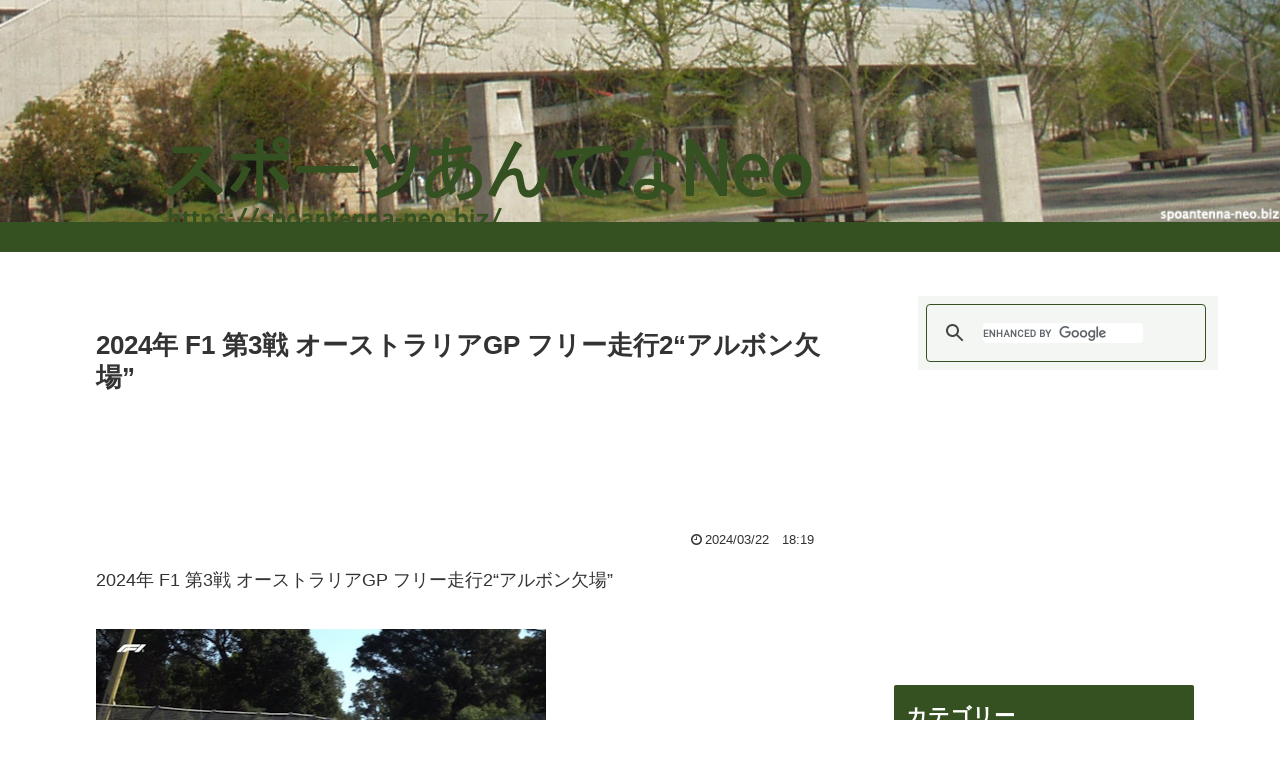

--- FILE ---
content_type: text/html; charset=utf-8
request_url: https://www.google.com/recaptcha/api2/aframe
body_size: 114
content:
<!DOCTYPE HTML><html><head><meta http-equiv="content-type" content="text/html; charset=UTF-8"></head><body><script nonce="wPPdsjUhJDbASUiG55MWPg">/** Anti-fraud and anti-abuse applications only. See google.com/recaptcha */ try{var clients={'sodar':'https://pagead2.googlesyndication.com/pagead/sodar?'};window.addEventListener("message",function(a){try{if(a.source===window.parent){var b=JSON.parse(a.data);var c=clients[b['id']];if(c){var d=document.createElement('img');d.src=c+b['params']+'&rc='+(localStorage.getItem("rc::a")?sessionStorage.getItem("rc::b"):"");window.document.body.appendChild(d);sessionStorage.setItem("rc::e",parseInt(sessionStorage.getItem("rc::e")||0)+1);localStorage.setItem("rc::h",'1769900672521');}}}catch(b){}});window.parent.postMessage("_grecaptcha_ready", "*");}catch(b){}</script></body></html>